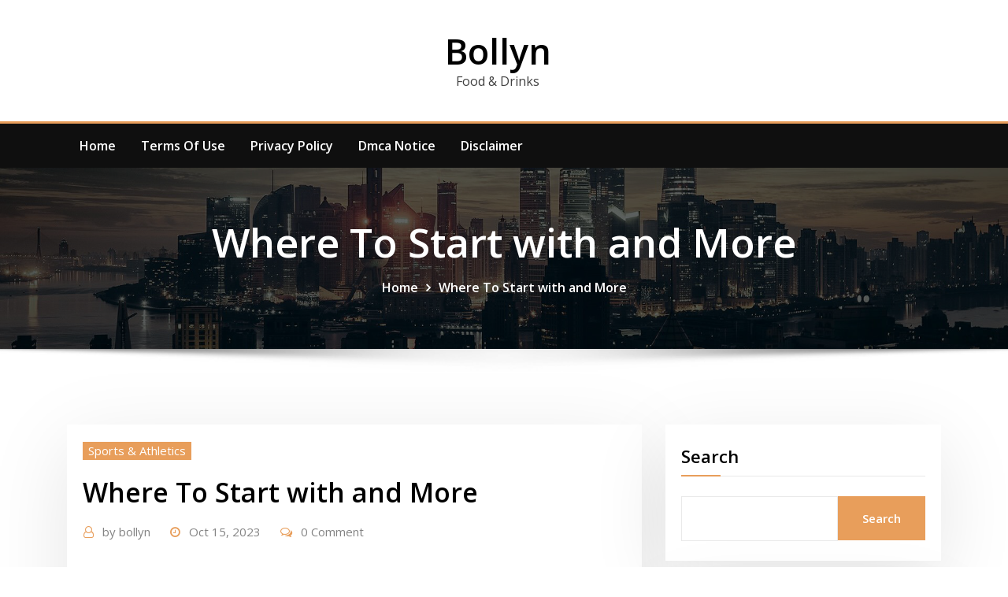

--- FILE ---
content_type: text/css
request_url: https://www.bollyn.info/wp-content/themes/madisonblog/assets/css/theme-default.css?ver=6.9
body_size: 2814
content:
/*
theme-default.css
*/


/*--------------------------------------------------
=>> Common - Begining Css
--------------------------------------------------*/


blockquote {
	border-left: 3px solid #e89e5b;
}
.wp-block-pullquote blockquote {
	border-left: 0;
    border-top: 3px solid #e89e5b;
}
td a {
	color: #e89e5b;
}
button,
input[type="button"],
input[type="submit"] {
	background-color: #e89e5b;
}
.btn-default, 
.btn-default-dark { 
	background: #e89e5b; 
}
.btn-border, 
.btn-border:hover, 
.btn-border:focus { 
	border: 2px solid #e89e5b; 
}
.btn-border:hover, 
.btn-border:focus {
    background: #e89e5b;
}

/*--------------------------------------------------
=>> Navbar
--------------------------------------------------*/

.navbar.navbar-header-wrap.header-fixed-top .nav .btn-border {
    border: 2px solid #e89e5b;
}
.navbar.navbar-header-wrap .nav .btn-border:hover, 
.navbar.navbar-header-wrap .nav .btn-border:focus, 
.navbar.navbar-header-wrap.header-fixed-top .nav .btn-border:hover, 
.navbar.navbar-header-wrap.header-fixed-top .nav .btn-border:focus {
    background: #e89e5b;
	color: #ffffff;
	border: 2px solid #e89e5b;	
}
.navbar .nav .menu-item:hover .nav-link {
    color: #e89e5b;
	background-color: transparent;
}
.navbar .nav .menu-item.active .nav-link {
    color: #fff;
	background-color: #e89e5b;
}
.navbar .nav .dropdown-item:focus, 
.navbar .nav .dropdown-item:hover {
    color: #e89e5b;
}
@media (min-width: 992px) {
	.navbar .nav .dropdown-menu { 
		border-bottom: 3px solid #e89e5b !important; 
	}
}
@media (max-width: 991px) {
	.navbar .nav .menu-item.active .nav-link {
		color: #e89e5b;
		background-color: transparent;
	}
}
/*Add Menu*/
.navbar .nav .menu-item .nav-link.add-menu {
    border: 2px solid #e89e5b;
}
.navbar .nav .menu-item .nav-link.add-menu:hover, 
.navbar .nav .menu-item .nav-link.add-menu:focus {
	background-color: #e89e5b;
}
.navbar.navbar-header-wrap .nav .menu-item .nav-link.add-menu {
	background: transparent;
	border: 2px solid #fff;	
} 
.navbar.navbar-header-wrap.header-fixed-top .nav .menu-item .nav-link.add-menu {
	border: 2px solid #e89e5b;
}
.navbar.navbar-header-wrap .nav .menu-item .nav-link.add-menu:hover, 
.navbar.navbar-header-wrap .nav .menu-item .nav-link.add-menu:focus, 
.navbar.navbar-header-wrap.header-fixed-top .nav .menu-item .nav-link.add-menu:hover, 
.navbar.navbar-header-wrap.header-fixed-top .nav .menu-item .nav-link.add-menu:focus {
    background: #e89e5b;
	color: #ffffff !important;
	border: 2px solid #e89e5b;	
}
.navbar.navbar-header-wrap .nav .menu-item .nav-link:hover, 
.navbar.navbar-header-wrap .nav .menu-item .nav-link:hover {
	color: #e89e5b !important;
}
.navbar.navbar-header-wrap .nav .menu-item.active .nav-link {
	color: #fff !important;
}
@media (max-width: 991px) {
	.navbar.navbar-header-wrap .nav .menu-item .nav-link:hover, 
	.navbar.navbar-header-wrap .nav .menu-item .nav-link:hover, 
	.navbar.navbar-header-wrap .nav .menu-item.active .nav-link	{
		color: #e89e5b !important;
	}
	.navbar.navbar-header-magazine .nav .menu-item .nav-link:hover, 
	.navbar.navbar-header-magazine .nav .menu-item .nav-link:focus,
	.navbar.navbar-header-magazine .nav .menu-item.active .nav-link {
		color: #e89e5b !important;
	}
}
.navbar .nav .dropdown-menu .menu-item.active .dropdown-item {
    color: #e89e5b !important;
}
.navbar .nav .dropdown-menu > .menu-item > ul.dropdown-menu .menu-item.active .dropdown-item {
    color: #e89e5b !important;
}

/*Multilevel Dropdown Active Colors*/

.navbar .nav .dropdown-menu > .menu-item > ul.dropdown-menu > .menu-item > .dropdown-item:hover, 
.navbar .nav .dropdown-menu > .menu-item > ul.dropdown-menu > .menu-item > .dropdown-item:focus {
   color: #e89e5b !important;
}
.navbar .nav .dropdown-menu .menu-item.active .dropdown-item {
    color: #e89e5b !important;
}
.navbar .nav .dropdown-menu > .menu-item > ul.dropdown-menu .menu-item.active .dropdown-item {
    color: #e89e5b !important;
}

/*Navbar Magazine Header*/
.navbar.navbar-header-magazine {
	border-top: 3px solid #e89e5b;
}	
.navbar.navbar-header-magazine .nav .menu-item:hover .nav-link {
    color: #e89e5b;
}
.navbar.navbar-header-magazine .nav .menu-item .nav-link:hover, 
.navbar.navbar-header-magazine .nav .menu-item .nav-link:focus {
    color: #e89e5b !important;
}
.navbar.navbar-header-magazine .nav .themes-header-top .btn-border {
	background: #e89e5b;
    color: #fff;
}

/*--------------------------------------------------
=>> Search Popup Box For Header
--------------------------------------------------*/

#search-popup .btn {
	background-color: #e89e5b;
	border-color: #e89e5b;
}

/*--------------------------------------------------
=>> Site Header Contact Info
--------------------------------------------------*/
.site-header {
    background: #e89e5b;
}
.custom-social-icons li a.social-hover:hover,	
.custom-social-icons li a.social-hover:focus { 
	color: #fff; 
}

/*--------------------------------------------------
=>> Theme Combined Classes
--------------------------------------------------*/

.theme-bg-default { background-color: #e89e5b !important; }
.text-default { color: #e89e5b !important; }
.text-default { color: #e89e5b !important; }

.entry-header .entry-title a:hover, 
.entry-header .entry-title a:focus { 
	color: #e89e5b !important; 
}

/*--------------------------------------------------
=>> WooCommerce Menubar Cart Info  
--------------------------------------------------*/

.woo-cart-block > a .cart-total {
	background: #e89e5b;
}

/*--------------------------------------------------
=>> Theme Main Slider
--------------------------------------------------*/

#theme-main-slider.owl-carousel .owl-prev, 
#theme-main-slider.owl-carousel .owl-next {
    background-color: rgba(232, 158, 91,.6);
    border: 2px solid rgba(232, 158, 91,.1);
	color: #fff;
}
#theme-main-slider.owl-carousel .owl-prev:hover, 
#theme-main-slider.owl-carousel .owl-prev:focus, 
#theme-main-slider.owl-carousel .owl-next:hover, 
#theme-main-slider.owl-carousel .owl-next:focus {
    background-color: rgba(232, 158, 91,1);
    border: 2px solid rgba(232, 158, 91,1);
	color: #fff;
}

/*--------------------------------------------------
=>> Slider Next/Prev Button Styles
--------------------------------------------------*/

.owl-carousel .owl-prev:hover, 
.owl-carousel .owl-prev:focus, 
.owl-carousel .owl-next:hover, 
.owl-carousel .owl-next:focus { 
	background-color: rgba(232, 158, 91, 1);
	border: 2px solid rgba(232, 158, 91, 1);
}
.owl-carousel .owl-prev:hover, 
.owl-carousel .owl-prev:focus, 
.owl-carousel .owl-next:hover, 
.owl-carousel .owl-next:focus, 
.theme-sponsors .owl-carousel .owl-prev:hover, 
.theme-sponsors .owl-carousel .owl-next:hover { 
	background-color: #e89e5b;
}
.owl-theme .owl-dots .owl-dot.active span {
	background-color: #e89e5b;
}
.testimonial.bg-default .owl-theme .owl-dots .owl-dot.active span {
	background-color: #e89e5b;
}

/*--------------------------------------------------
=>> Theme Section Title & Subtitle
--------------------------------------------------*/

.theme-separator-line-horrizontal-full {
	background-color: #e89e5b;
}

/*--------------------------------------------------
=>> Theme Info Area
--------------------------------------------------*/	

.theme-info-area i.icon { 
	color: #e89e5b; 
}
.theme-info-area .media {
	border-bottom: 3px solid #e89e5b;
}
	
	
/*--------------------------------------------------
=>> Theme Service Area
--------------------------------------------------*/

.theme-services .service-content:hover { 
	background-color: #e89e5b;
}
.theme-services .service-content-thumbnail a { 
	color: #e89e5b;
}

/*--------------------------------------------------
=>> Theme Project Area
--------------------------------------------------*/

.theme-project .theme-project-content a.popup:hover, 
.theme-project .theme-project-content a.popup:focus {
	background-color: #e89e5b;
	color: #fff;
}

/*--------------------------------------------------
=>> Theme Testimonial Area
--------------------------------------------------*/

.theme-testimonial-block .position {
    color: #e89e5b;
}

/*--------------------------------------------------
=>> Contact Page Area
--------------------------------------------------*/

.theme-contact-widget { 
	border-bottom: 3px solid #e89e5b;	
}
.theme-contact-widget i.fa { 
	color: #e89e5b;	
}
input[type="text"]:focus,
input[type="email"]:focus,
input[type="url"]:focus,
input[type="password"]:focus,
input[type="search"]:focus,
input[type="number"]:focus,
input[type="tel"]:focus,
input[type="range"]:focus,
input[type="date"]:focus,
input[type="month"]:focus,
input[type="week"]:focus,
input[type="time"]:focus,
input[type="datetime"]:focus,
input[type="datetime-local"]:focus,
input[type="color"]:focus,
textarea:focus,
select:focus {
	border-color: rgb(232, 158, 91);
    box-shadow: 0 0 5px rgba(232, 158, 91, 1) !important;
}


/*--------------------------------------------------
=>> 404 Error Page Area
--------------------------------------------------*/

.theme-error-page .error-title b, 
.theme-error-page .error-title i { 
	color: #e89e5b;
}

/*--------------------------------------------------
=>> Theme Blog Sidebar 
--------------------------------------------------*/

.entry-content a { 
	color: #e89e5b;  
}

/*--------------------------------------------------
=>> Theme Blog Meta Info
--------------------------------------------------*/

.entry-meta .posted-on::before, 
.entry-meta .author::before, 
.entry-meta .cat-links::before, 
.entry-meta .comment-links::before { 
	color: #e89e5b; 
}
.entry-meta a:hover, 
.entry-meta a:focus { 
	color: #e89e5b !important; 
}
.entry-meta .cat-links a { 
	background-color: #e89e5b; 
}
.entry-meta .tag-links a:hover, 
.entry-meta .tag-links a:focus {
    background-color: #e89e5b;
    border: 1px solid #e89e5b;
}
.entry-content .more-link:hover, 
.entry-content .more-link:focus {
	color: #e89e5b !important;
}
.pagination a:hover, 
.pagination a.active, 
.page-links a:hover, 
.post-nav-links a:hover, 
.post-nav-links .post-page-numbers.current { 
	background-color: #e89e5b; 
	border: 1px solid #e89e5b; 
}
.pagination .nav-links .page-numbers.current {
	background-color: #e89e5b; 
	border: 1px solid #e89e5b; 
}
.comment-date,
.comment-date a { 
	color: #e89e5b; 
}
.comment-detail p a {
	color: #e89e5b; 
}
.reply a {
    border: 2px solid #e89e5b;
}
.reply a:hover, .reply a:focus { 
	border: 2px solid #e89e5b;
	background-color: #e89e5b;
}
.logged-in-as a {		
	color: #e89e5b;		
}

/*--------------------------------------------------
=>> Theme Blog Magazine View Style
--------------------------------------------------*/

.theme-blog.list-view-news.magazine-view .more-link {
	border: 2px solid #e89e5b;
}

/*--------------------------------------------------
=>> Theme Widgets Area
--------------------------------------------------*/

.widget a:hover, 
.widget a:focus { 
	color: #e89e5b; 
}
.widget button[type="submit"], 
.btn-success {
    background-color: #e89e5b;
	border-color: #e89e5b;
}
.widget .tagcloud a {
    background-color: #e89e5b;
}
.widget .widget-title:after {
    background: #e89e5b;
}
address i { 
	color: #e89e5b;
}
.footer-sidebar .widget td a {
	color: #e89e5b;
}
.textwidget a {
	color: #e89e5b;
}
.footer-sidebar .textwidget a {
	color: #e89e5b;
}
.footer-sidebar .textwidget > address > a:hover, 
.footer-sidebar .textwidget > address > a:focus { 
	color: #e89e5b !important;
}
/*wp-block-search*/
.wp-block-search .wp-block-search__button {
    background: #e89e5b;
    border: 1px solid #e89e5b;
}
/*wp-calendar-nav widget*/
.wp-calendar-nav .wp-calendar-nav-prev > a, 
.wp-calendar-nav .wp-calendar-nav-next > a {
	color: #e89e5b;
}
.wp-calendar-nav .wp-calendar-nav-prev > a:hover, 
.wp-calendar-nav .wp-calendar-nav-next > a:hover,
.wp-calendar-nav .wp-calendar-nav-prev > a:focus, 
.wp-calendar-nav .wp-calendar-nav-next > a:focus {
	color: #e89e5b;
	box-shadow: 0 1px 0 0 currentColor;
}
/*wp-block-latest-comments*/
.wp-block-latest-comments__comment-date {
    color: #e89e5b;
}
/*rsswidget title color*/
.widget_rss ul li .rsswidget {
	color: #e89e5b;
}
/*Recent Comment list style color*/
.widget_recent_comments .recentcomments {
	color: #e89e5b;
}

/*--------------------------------------------------------------		
## Blog Author		
--------------------------------------------------------------*/	

.theme-blog-author .website-url a { color: #e89e5b; }

	
/*--------------------------------------------------------------		
## Captions		
--------------------------------------------------------------*/	
	
.wp-caption-text a { color: #e89e5b; }		


/*--------------------------------------------------
=>> Site Footer Area
--------------------------------------------------*/

.footer-sidebar .widget a:hover, 
.footer-sidebar .widget a:focus { 
	color: #e89e5b; 
}

/*--------------------------------------------------
=>> Theme Site Info Area
--------------------------------------------------*/

.site-info a, 
.site-info a:hover, 
.site-info a:focus { 
	color: #e89e5b; 
}

/*--------------------------------------------------
=>> Sidebar Widget Style Css According to WordPress 5.8
--------------------------------------------------*/

.sidebar .widget .wp-block-group h2:after, 
.sidebar .widget .wp-block-search .wp-block-search__label:after {
	background: #e89e5b;
}
.sidebar .widget .wp-block-group .wp-block-tag-cloud a {
	background-color: #e89e5b;
}
.sidebar .widget .wp-block-group .logged-in a, .sidebar .widget .wp-block-group .logged-out a {
	color: #e89e5b;
}
.sidebar .widget .wp-block-group .wp-block-pullquote cite a {
	color: #e89e5b;
}
.sidebar .widget .wp-block-group .wp-block-media-text a {
    color: #e89e5b;
}
.sidebar .widget .wp-block-group .wp-block-code a {
	color: #e89e5b;
}
.sidebar .widget .wp-block-group pre.wp-block-verse a {
	color: #e89e5b;
}
.sidebar .widget .wp-block-group .wp-block-table figcaption a {
	color: #e89e5b;
}
.sidebar .widget .wp-block-group .wp-block-preformatted a {
	color: #e89e5b;
}
.sidebar .widget .wp-block-group .is-nowrap p a {
	color: #e89e5b;
}
.sidebar .widget .wp-block-group .is-vertical p a {
	color: #e89e5b;
}
.sidebar .widget .wp-block-group a.wp-block-read-more {
	color: #e89e5b;
}
.sidebar .widget.widget_block .wp-block-group p a {
	color: #e89e5b;
}
.theme-blog .post .entry-content .wp-block-file .wp-block-file__button {
    background-color: #e89e5b;
}
.theme-blog .post .wp-block-latest-comments .wp-block-latest-comments__comment-author:hover,
.theme-blog .post .wp-block-latest-comments .wp-block-latest-comments__comment-link:hover {
	color: #e89e5b;
}
.entry-content .wp-caption-text a:hover, 
.entry-content figcaption a:hover { color: #e89e5b; }
.sidebar .widget .wp-block-group .wp-block-image figcaption a {
	color: #e89e5b;
}
.sidebar .widget .wp-block-group .wp-block-quote cite a {
	color: #e89e5b;
}	
.wp-block-cover.has-background-dim-60.has-background-dim .wp-block-cover-text a:hover {
	color: #e89e5b;
}
.entry-content blockquote cite a:hover, 
.entry-content blockquote cite a:focus {
	color: #e89e5b;
	text-decoration: underline;
}

/*------------------------------------------------------------
=>> Footer Sidebar Widget Style Css According to WordPress 5.8
------------------------------------------------------------*/

.footer-sidebar .widget .wp-block-group h2:after {
    background: #e89e5b;
}
.footer-sidebar .widget .wp-block-group .wp-block-tag-cloud a {
	background-color: #e89e5b;
}
.footer-sidebar .widget .wp-block-group .logged-in a, 
.footer-sidebar .widget .wp-block-group .logged-out a {
	color: #e89e5b;
}
.footer-sidebar .widget .wp-block-group .wp-block-media-text a {
    color: #e89e5b;
}
.footer-sidebar .widget .wp-block-group .wp-block-pullquote cite a {
	color: #e89e5b;
}
.footer-sidebar .widget .wp-block-group .wp-block-code a {
	color: #e89e5b;
}
.footer-sidebar .widget .wp-block-group pre.wp-block-verse a {
	color: #e89e5b;
}
.footer-sidebar .widget .wp-block-group .wp-block-table figcaption a {
	color: #e89e5b;
}
.footer-sidebar .widget .wp-block-group .wp-block-preformatted a {
	color: #e89e5b;
}
.footer-sidebar .widget .wp-block-group .is-nowrap p a {
	color: #e89e5b;
}
.footer-sidebar .widget .wp-block-group .is-vertical p a {
	color: #e89e5b;
}
.footer-sidebar .widget.widget_block .wp-block-group p a {
	color: #e89e5b;
}
.footer-sidebar .widget .wp-block-group .is-nowrap a {
	color: #e89e5b;
}
.footer-sidebar .widget .wp-block-group .wp-block-image figcaption a {
	color: #e89e5b;
}
.footer-sidebar .widget .wp-block-group .wp-block-quote cite a {
	color: #e89e5b;
}

/*--------------------------------------------------
=>> Page Scroll Up/Down Area
--------------------------------------------------*/

.page-scroll-up a, 
.page-scroll-up a:hover,
.page-scroll-up a:active {
	background: #e89e5b;
}

/*--------------------------------------------------
=>> Shop Products 
--------------------------------------------------*/

/*Product Buttons*/	

.woocommerce ul.products li.product .button.add_to_cart_button, 
.woocommerce ul.products li.product .button.product_type_grouped, 
.woocommerce ul.products li.product .button.product_type_simple, 
.woocommerce ul.products li.product .button.product_type_external, 
.woocommerce ul.products li.product .button.product_type_variable, 
.theme-block.shop .product .button.add_to_cart_button, 
.theme-block.shop .product .button.product_type_grouped, 
.theme-block.shop .product .button.product_type_simple, 
.theme-block.shop .product .button.product_type_external, 
.theme-block.shop .product .button.product_type_variable {
    background-color: rgba(232, 158, 91, .6);
    border: 2px solid rgba(232, 158, 91, .1);
}
.woocommerce ul.products li.product .button:hover, 
.woocommerce ul.products li.product .button:focus,  
.theme-block.shop .product .button:hover, 
.theme-block.shop .product .button:focus {
    background-color: rgba(232, 158, 91, 1);
    border: 2px solid rgba(232, 158, 91, 1);
}
.woocommerce ul.products li.product .button.add_to_cart_button, 
.woocommerce ul.products li.product .button.product_type_simple {
    background-color: rgba(232, 158, 91,.6);
    border: 2px solid rgba(232, 158, 91,.1);
}
.woocommerce ul.products li.product .button.add_to_cart_button:hover, 
.woocommerce ul.products li.product .button.add_to_cart_button:focus, 
.woocommerce ul.products li.product .button.product_type_simple:hover, 
.woocommerce ul.products li.product .button.product_type_simple:focus {
    background-color: rgba(232, 158, 91,1);
    border: 2px solid rgba(232, 158, 91,1);
}
/*Product Single View*/
.woocommerce div.product form.cart .button:hover, 
.woocommerce div.product form.cart .button:hover {
	background: #e89e5b;
}
.woocommerce table.shop_table td.product-name, 
.woocommerce table.shop_table td.product-name a {
	color: #e89e5b;	
}
.product_meta .posted_in a:hover, 
.product_meta .tagged_as a:hover {
	color: #e89e5b;
}
.woocommerce #review_form #respond .form-submit input:hover {
    background: #e89e5b;
}
/*Product Cart View*/
.woocommerce .woocommerce-error .button, 
.woocommerce .woocommerce-info .button, 
.woocommerce .woocommerce-message .button, 
.woocommerce-page .woocommerce-error .button, 
.woocommerce-page .woocommerce-info .button, 
.woocommerce-page .woocommerce-message .button {
    background-color: #e89e5b;
}
/*Product Cart Table*/
.woocommerce table.shop_table td.product-name a:hover, 
.woocommerce table.shop_table td.product-subtotal .woocommerce-Price-amount {
	color: #e89e5b;	
}
.woocommerce-cart table.cart td.actions .coupon button.button:hover {
	background: #e89e5b;
    color: #fff;	
}
.woocommerce-cart table.cart td.actions button.button {
	background: #e89e5b;
    color: #fff;
}
#add_payment_method .wc-proceed-to-checkout a.checkout-button, 
.woocommerce-cart .wc-proceed-to-checkout a.checkout-button, 
.woocommerce-checkout .wc-proceed-to-checkout a.checkout-button, 
.woocommerce .woocommerce-form-login .woocommerce-form-login__submit, 
.woocommerce button.button.woocommerce-Button {
	background-color: #e89e5b;
}
.checkout_coupon.woocommerce-form-coupon .form-row button.button:hover {
	background-color: #e89e5b;
}
.woocommerce #payment #place_order, 
.woocommerce-page #payment #place_order {
    background-color: #e89e5b;
}
/*WooCommerce Widgets*/
.woocommerce .widget_price_filter .ui-slider .ui-slider-handle {
    background-color: #e89e5b;
}
.woocommerce .widget_price_filter .price_slider_amount .button {
    background-color: #e89e5b;
}
.woocommerce-mini-cart__buttons.buttons a.button, 
.widget .woocommerce-mini-cart__buttons.buttons a.button:hover, 
.widget .woocommerce-mini-cart__buttons.buttons a.button:focus {
	background-color: #e89e5b;
	color: #fff;
}
/*WooCommerce Pagination*/
.woocommerce nav.woocommerce-pagination ul li a:focus, 
.woocommerce nav.woocommerce-pagination ul li a:hover, 
.woocommerce nav.woocommerce-pagination ul li span.current {
	background-color: #e89e5b;
    border: 1px solid #e89e5b;
    color: #fff;
}